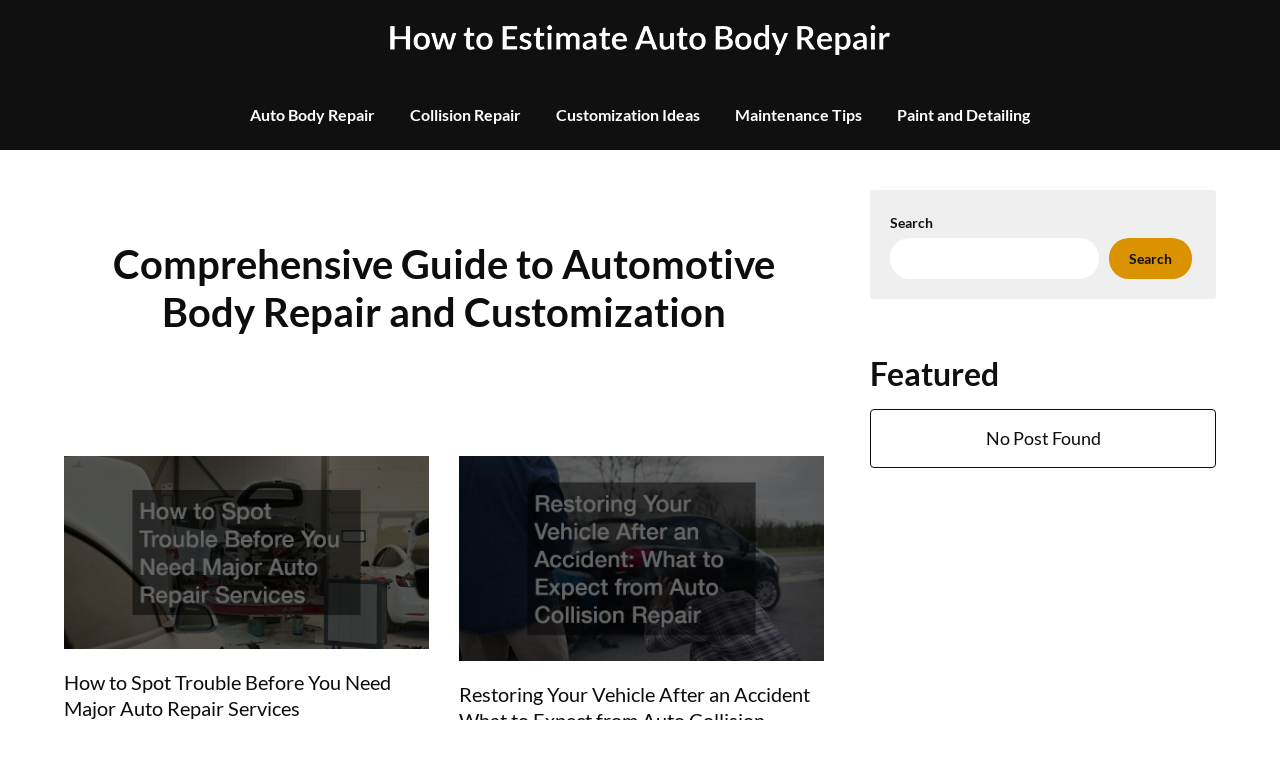

--- FILE ---
content_type: text/html; charset=UTF-8
request_url: https://howtoestimateautobodyrepair.com/page/2/
body_size: 16435
content:
<!doctype html>
<html lang="en-US">

<head>
	<meta charset="UTF-8">
	<meta name="viewport" content="width=device-width, initial-scale=1">
	<link rel="profile" href="http://gmpg.org/xfn/11">
	<meta name='robots' content='index, follow, max-image-preview:large, max-snippet:-1, max-video-preview:-1' />

	<!-- This site is optimized with the Yoast SEO plugin v26.8 - https://yoast.com/product/yoast-seo-wordpress/ -->
	<title>Auto Body Repair Tips and Customization for Car Owners</title>
	<meta name="description" content="Learn how to estimate auto body repair costs, explore DIY repair tips, and discover customization ideas for your vehicle’s exterior." />
	<link rel="canonical" href="https://howtoestimateautobodyrepair.com/" />
	<meta property="og:locale" content="en_US" />
	<meta property="og:type" content="website" />
	<meta property="og:title" content="Auto Body Repair Tips and Customization for Car Owners" />
	<meta property="og:description" content="Learn how to estimate auto body repair costs, explore DIY repair tips, and discover customization ideas for your vehicle’s exterior." />
	<meta property="og:url" content="https://howtoestimateautobodyrepair.com/" />
	<meta property="og:site_name" content="How To Estimate Auto Body Repair" />
	<meta property="article:modified_time" content="2024-10-03T05:04:11+00:00" />
	<meta name="twitter:card" content="summary_large_image" />
	<script type="application/ld+json" class="yoast-schema-graph">{"@context":"https://schema.org","@graph":[{"@type":"WebPage","@id":"https://howtoestimateautobodyrepair.com/","url":"https://howtoestimateautobodyrepair.com/","name":"Auto Body Repair Tips and Customization for Car Owners","isPartOf":{"@id":"https://howtoestimateautobodyrepair.com/#website"},"about":{"@id":"https://howtoestimateautobodyrepair.com/#organization"},"datePublished":"2024-10-03T04:48:25+00:00","dateModified":"2024-10-03T05:04:11+00:00","description":"Learn how to estimate auto body repair costs, explore DIY repair tips, and discover customization ideas for your vehicle’s exterior.","breadcrumb":{"@id":"https://howtoestimateautobodyrepair.com/#breadcrumb"},"inLanguage":"en-US","potentialAction":[{"@type":"ReadAction","target":["https://howtoestimateautobodyrepair.com/"]}]},{"@type":"BreadcrumbList","@id":"https://howtoestimateautobodyrepair.com/#breadcrumb","itemListElement":[{"@type":"ListItem","position":1,"name":"Home"}]},{"@type":"WebSite","@id":"https://howtoestimateautobodyrepair.com/#website","url":"https://howtoestimateautobodyrepair.com/","name":"How To Estimate Auto Body Repair","description":"","publisher":{"@id":"https://howtoestimateautobodyrepair.com/#organization"},"potentialAction":[{"@type":"SearchAction","target":{"@type":"EntryPoint","urlTemplate":"https://howtoestimateautobodyrepair.com/?s={search_term_string}"},"query-input":{"@type":"PropertyValueSpecification","valueRequired":true,"valueName":"search_term_string"}}],"inLanguage":"en-US"},{"@type":"Organization","@id":"https://howtoestimateautobodyrepair.com/#organization","name":"How To Estimate Auto Body Repair","url":"https://howtoestimateautobodyrepair.com/","logo":{"@type":"ImageObject","inLanguage":"en-US","@id":"https://howtoestimateautobodyrepair.com/#/schema/logo/image/","url":"https://howtoestimateautobodyrepair.com/wp-content/uploads/2024/10/How-to-Estimate-Auto-Body-Repair-Logo.png","contentUrl":"https://howtoestimateautobodyrepair.com/wp-content/uploads/2024/10/How-to-Estimate-Auto-Body-Repair-Logo.png","width":500,"height":30,"caption":"How To Estimate Auto Body Repair"},"image":{"@id":"https://howtoestimateautobodyrepair.com/#/schema/logo/image/"}}]}</script>
	<!-- / Yoast SEO plugin. -->


<link rel="alternate" type="application/rss+xml" title="How To Estimate Auto Body Repair &raquo; Feed" href="https://howtoestimateautobodyrepair.com/feed/" />
<link rel="alternate" title="oEmbed (JSON)" type="application/json+oembed" href="https://howtoestimateautobodyrepair.com/wp-json/oembed/1.0/embed?url=https%3A%2F%2Fhowtoestimateautobodyrepair.com%2F" />
<link rel="alternate" title="oEmbed (XML)" type="text/xml+oembed" href="https://howtoestimateautobodyrepair.com/wp-json/oembed/1.0/embed?url=https%3A%2F%2Fhowtoestimateautobodyrepair.com%2F&#038;format=xml" />
<style id='wp-img-auto-sizes-contain-inline-css' type='text/css'>
img:is([sizes=auto i],[sizes^="auto," i]){contain-intrinsic-size:3000px 1500px}
/*# sourceURL=wp-img-auto-sizes-contain-inline-css */
</style>
<style id='wp-emoji-styles-inline-css' type='text/css'>

	img.wp-smiley, img.emoji {
		display: inline !important;
		border: none !important;
		box-shadow: none !important;
		height: 1em !important;
		width: 1em !important;
		margin: 0 0.07em !important;
		vertical-align: -0.1em !important;
		background: none !important;
		padding: 0 !important;
	}
/*# sourceURL=wp-emoji-styles-inline-css */
</style>
<style id='wp-block-library-inline-css' type='text/css'>
:root{--wp-block-synced-color:#7a00df;--wp-block-synced-color--rgb:122,0,223;--wp-bound-block-color:var(--wp-block-synced-color);--wp-editor-canvas-background:#ddd;--wp-admin-theme-color:#007cba;--wp-admin-theme-color--rgb:0,124,186;--wp-admin-theme-color-darker-10:#006ba1;--wp-admin-theme-color-darker-10--rgb:0,107,160.5;--wp-admin-theme-color-darker-20:#005a87;--wp-admin-theme-color-darker-20--rgb:0,90,135;--wp-admin-border-width-focus:2px}@media (min-resolution:192dpi){:root{--wp-admin-border-width-focus:1.5px}}.wp-element-button{cursor:pointer}:root .has-very-light-gray-background-color{background-color:#eee}:root .has-very-dark-gray-background-color{background-color:#313131}:root .has-very-light-gray-color{color:#eee}:root .has-very-dark-gray-color{color:#313131}:root .has-vivid-green-cyan-to-vivid-cyan-blue-gradient-background{background:linear-gradient(135deg,#00d084,#0693e3)}:root .has-purple-crush-gradient-background{background:linear-gradient(135deg,#34e2e4,#4721fb 50%,#ab1dfe)}:root .has-hazy-dawn-gradient-background{background:linear-gradient(135deg,#faaca8,#dad0ec)}:root .has-subdued-olive-gradient-background{background:linear-gradient(135deg,#fafae1,#67a671)}:root .has-atomic-cream-gradient-background{background:linear-gradient(135deg,#fdd79a,#004a59)}:root .has-nightshade-gradient-background{background:linear-gradient(135deg,#330968,#31cdcf)}:root .has-midnight-gradient-background{background:linear-gradient(135deg,#020381,#2874fc)}:root{--wp--preset--font-size--normal:16px;--wp--preset--font-size--huge:42px}.has-regular-font-size{font-size:1em}.has-larger-font-size{font-size:2.625em}.has-normal-font-size{font-size:var(--wp--preset--font-size--normal)}.has-huge-font-size{font-size:var(--wp--preset--font-size--huge)}.has-text-align-center{text-align:center}.has-text-align-left{text-align:left}.has-text-align-right{text-align:right}.has-fit-text{white-space:nowrap!important}#end-resizable-editor-section{display:none}.aligncenter{clear:both}.items-justified-left{justify-content:flex-start}.items-justified-center{justify-content:center}.items-justified-right{justify-content:flex-end}.items-justified-space-between{justify-content:space-between}.screen-reader-text{border:0;clip-path:inset(50%);height:1px;margin:-1px;overflow:hidden;padding:0;position:absolute;width:1px;word-wrap:normal!important}.screen-reader-text:focus{background-color:#ddd;clip-path:none;color:#444;display:block;font-size:1em;height:auto;left:5px;line-height:normal;padding:15px 23px 14px;text-decoration:none;top:5px;width:auto;z-index:100000}html :where(.has-border-color){border-style:solid}html :where([style*=border-top-color]){border-top-style:solid}html :where([style*=border-right-color]){border-right-style:solid}html :where([style*=border-bottom-color]){border-bottom-style:solid}html :where([style*=border-left-color]){border-left-style:solid}html :where([style*=border-width]){border-style:solid}html :where([style*=border-top-width]){border-top-style:solid}html :where([style*=border-right-width]){border-right-style:solid}html :where([style*=border-bottom-width]){border-bottom-style:solid}html :where([style*=border-left-width]){border-left-style:solid}html :where(img[class*=wp-image-]){height:auto;max-width:100%}:where(figure){margin:0 0 1em}html :where(.is-position-sticky){--wp-admin--admin-bar--position-offset:var(--wp-admin--admin-bar--height,0px)}@media screen and (max-width:600px){html :where(.is-position-sticky){--wp-admin--admin-bar--position-offset:0px}}

/*# sourceURL=wp-block-library-inline-css */
</style><style id='wp-block-heading-inline-css' type='text/css'>
h1:where(.wp-block-heading).has-background,h2:where(.wp-block-heading).has-background,h3:where(.wp-block-heading).has-background,h4:where(.wp-block-heading).has-background,h5:where(.wp-block-heading).has-background,h6:where(.wp-block-heading).has-background{padding:1.25em 2.375em}h1.has-text-align-left[style*=writing-mode]:where([style*=vertical-lr]),h1.has-text-align-right[style*=writing-mode]:where([style*=vertical-rl]),h2.has-text-align-left[style*=writing-mode]:where([style*=vertical-lr]),h2.has-text-align-right[style*=writing-mode]:where([style*=vertical-rl]),h3.has-text-align-left[style*=writing-mode]:where([style*=vertical-lr]),h3.has-text-align-right[style*=writing-mode]:where([style*=vertical-rl]),h4.has-text-align-left[style*=writing-mode]:where([style*=vertical-lr]),h4.has-text-align-right[style*=writing-mode]:where([style*=vertical-rl]),h5.has-text-align-left[style*=writing-mode]:where([style*=vertical-lr]),h5.has-text-align-right[style*=writing-mode]:where([style*=vertical-rl]),h6.has-text-align-left[style*=writing-mode]:where([style*=vertical-lr]),h6.has-text-align-right[style*=writing-mode]:where([style*=vertical-rl]){rotate:180deg}
/*# sourceURL=https://howtoestimateautobodyrepair.com/wp-includes/blocks/heading/style.min.css */
</style>
<style id='wp-block-search-inline-css' type='text/css'>
.wp-block-search__button{margin-left:10px;word-break:normal}.wp-block-search__button.has-icon{line-height:0}.wp-block-search__button svg{height:1.25em;min-height:24px;min-width:24px;width:1.25em;fill:currentColor;vertical-align:text-bottom}:where(.wp-block-search__button){border:1px solid #ccc;padding:6px 10px}.wp-block-search__inside-wrapper{display:flex;flex:auto;flex-wrap:nowrap;max-width:100%}.wp-block-search__label{width:100%}.wp-block-search.wp-block-search__button-only .wp-block-search__button{box-sizing:border-box;display:flex;flex-shrink:0;justify-content:center;margin-left:0;max-width:100%}.wp-block-search.wp-block-search__button-only .wp-block-search__inside-wrapper{min-width:0!important;transition-property:width}.wp-block-search.wp-block-search__button-only .wp-block-search__input{flex-basis:100%;transition-duration:.3s}.wp-block-search.wp-block-search__button-only.wp-block-search__searchfield-hidden,.wp-block-search.wp-block-search__button-only.wp-block-search__searchfield-hidden .wp-block-search__inside-wrapper{overflow:hidden}.wp-block-search.wp-block-search__button-only.wp-block-search__searchfield-hidden .wp-block-search__input{border-left-width:0!important;border-right-width:0!important;flex-basis:0;flex-grow:0;margin:0;min-width:0!important;padding-left:0!important;padding-right:0!important;width:0!important}:where(.wp-block-search__input){appearance:none;border:1px solid #949494;flex-grow:1;font-family:inherit;font-size:inherit;font-style:inherit;font-weight:inherit;letter-spacing:inherit;line-height:inherit;margin-left:0;margin-right:0;min-width:3rem;padding:8px;text-decoration:unset!important;text-transform:inherit}:where(.wp-block-search__button-inside .wp-block-search__inside-wrapper){background-color:#fff;border:1px solid #949494;box-sizing:border-box;padding:4px}:where(.wp-block-search__button-inside .wp-block-search__inside-wrapper) .wp-block-search__input{border:none;border-radius:0;padding:0 4px}:where(.wp-block-search__button-inside .wp-block-search__inside-wrapper) .wp-block-search__input:focus{outline:none}:where(.wp-block-search__button-inside .wp-block-search__inside-wrapper) :where(.wp-block-search__button){padding:4px 8px}.wp-block-search.aligncenter .wp-block-search__inside-wrapper{margin:auto}.wp-block[data-align=right] .wp-block-search.wp-block-search__button-only .wp-block-search__inside-wrapper{float:right}
/*# sourceURL=https://howtoestimateautobodyrepair.com/wp-includes/blocks/search/style.min.css */
</style>
<style id='wp-block-group-inline-css' type='text/css'>
.wp-block-group{box-sizing:border-box}:where(.wp-block-group.wp-block-group-is-layout-constrained){position:relative}
/*# sourceURL=https://howtoestimateautobodyrepair.com/wp-includes/blocks/group/style.min.css */
</style>
<style id='wp-block-spacer-inline-css' type='text/css'>
.wp-block-spacer{clear:both}
/*# sourceURL=https://howtoestimateautobodyrepair.com/wp-includes/blocks/spacer/style.min.css */
</style>
<style id='global-styles-inline-css' type='text/css'>
:root{--wp--preset--aspect-ratio--square: 1;--wp--preset--aspect-ratio--4-3: 4/3;--wp--preset--aspect-ratio--3-4: 3/4;--wp--preset--aspect-ratio--3-2: 3/2;--wp--preset--aspect-ratio--2-3: 2/3;--wp--preset--aspect-ratio--16-9: 16/9;--wp--preset--aspect-ratio--9-16: 9/16;--wp--preset--color--black: #000000;--wp--preset--color--cyan-bluish-gray: #abb8c3;--wp--preset--color--white: #ffffff;--wp--preset--color--pale-pink: #f78da7;--wp--preset--color--vivid-red: #cf2e2e;--wp--preset--color--luminous-vivid-orange: #ff6900;--wp--preset--color--luminous-vivid-amber: #fcb900;--wp--preset--color--light-green-cyan: #7bdcb5;--wp--preset--color--vivid-green-cyan: #00d084;--wp--preset--color--pale-cyan-blue: #8ed1fc;--wp--preset--color--vivid-cyan-blue: #0693e3;--wp--preset--color--vivid-purple: #9b51e0;--wp--preset--gradient--vivid-cyan-blue-to-vivid-purple: linear-gradient(135deg,rgb(6,147,227) 0%,rgb(155,81,224) 100%);--wp--preset--gradient--light-green-cyan-to-vivid-green-cyan: linear-gradient(135deg,rgb(122,220,180) 0%,rgb(0,208,130) 100%);--wp--preset--gradient--luminous-vivid-amber-to-luminous-vivid-orange: linear-gradient(135deg,rgb(252,185,0) 0%,rgb(255,105,0) 100%);--wp--preset--gradient--luminous-vivid-orange-to-vivid-red: linear-gradient(135deg,rgb(255,105,0) 0%,rgb(207,46,46) 100%);--wp--preset--gradient--very-light-gray-to-cyan-bluish-gray: linear-gradient(135deg,rgb(238,238,238) 0%,rgb(169,184,195) 100%);--wp--preset--gradient--cool-to-warm-spectrum: linear-gradient(135deg,rgb(74,234,220) 0%,rgb(151,120,209) 20%,rgb(207,42,186) 40%,rgb(238,44,130) 60%,rgb(251,105,98) 80%,rgb(254,248,76) 100%);--wp--preset--gradient--blush-light-purple: linear-gradient(135deg,rgb(255,206,236) 0%,rgb(152,150,240) 100%);--wp--preset--gradient--blush-bordeaux: linear-gradient(135deg,rgb(254,205,165) 0%,rgb(254,45,45) 50%,rgb(107,0,62) 100%);--wp--preset--gradient--luminous-dusk: linear-gradient(135deg,rgb(255,203,112) 0%,rgb(199,81,192) 50%,rgb(65,88,208) 100%);--wp--preset--gradient--pale-ocean: linear-gradient(135deg,rgb(255,245,203) 0%,rgb(182,227,212) 50%,rgb(51,167,181) 100%);--wp--preset--gradient--electric-grass: linear-gradient(135deg,rgb(202,248,128) 0%,rgb(113,206,126) 100%);--wp--preset--gradient--midnight: linear-gradient(135deg,rgb(2,3,129) 0%,rgb(40,116,252) 100%);--wp--preset--font-size--small: 13px;--wp--preset--font-size--medium: 20px;--wp--preset--font-size--large: 36px;--wp--preset--font-size--x-large: 42px;--wp--preset--spacing--20: 0.44rem;--wp--preset--spacing--30: 0.67rem;--wp--preset--spacing--40: 1rem;--wp--preset--spacing--50: 1.5rem;--wp--preset--spacing--60: 2.25rem;--wp--preset--spacing--70: 3.38rem;--wp--preset--spacing--80: 5.06rem;--wp--preset--shadow--natural: 6px 6px 9px rgba(0, 0, 0, 0.2);--wp--preset--shadow--deep: 12px 12px 50px rgba(0, 0, 0, 0.4);--wp--preset--shadow--sharp: 6px 6px 0px rgba(0, 0, 0, 0.2);--wp--preset--shadow--outlined: 6px 6px 0px -3px rgb(255, 255, 255), 6px 6px rgb(0, 0, 0);--wp--preset--shadow--crisp: 6px 6px 0px rgb(0, 0, 0);}:where(.is-layout-flex){gap: 0.5em;}:where(.is-layout-grid){gap: 0.5em;}body .is-layout-flex{display: flex;}.is-layout-flex{flex-wrap: wrap;align-items: center;}.is-layout-flex > :is(*, div){margin: 0;}body .is-layout-grid{display: grid;}.is-layout-grid > :is(*, div){margin: 0;}:where(.wp-block-columns.is-layout-flex){gap: 2em;}:where(.wp-block-columns.is-layout-grid){gap: 2em;}:where(.wp-block-post-template.is-layout-flex){gap: 1.25em;}:where(.wp-block-post-template.is-layout-grid){gap: 1.25em;}.has-black-color{color: var(--wp--preset--color--black) !important;}.has-cyan-bluish-gray-color{color: var(--wp--preset--color--cyan-bluish-gray) !important;}.has-white-color{color: var(--wp--preset--color--white) !important;}.has-pale-pink-color{color: var(--wp--preset--color--pale-pink) !important;}.has-vivid-red-color{color: var(--wp--preset--color--vivid-red) !important;}.has-luminous-vivid-orange-color{color: var(--wp--preset--color--luminous-vivid-orange) !important;}.has-luminous-vivid-amber-color{color: var(--wp--preset--color--luminous-vivid-amber) !important;}.has-light-green-cyan-color{color: var(--wp--preset--color--light-green-cyan) !important;}.has-vivid-green-cyan-color{color: var(--wp--preset--color--vivid-green-cyan) !important;}.has-pale-cyan-blue-color{color: var(--wp--preset--color--pale-cyan-blue) !important;}.has-vivid-cyan-blue-color{color: var(--wp--preset--color--vivid-cyan-blue) !important;}.has-vivid-purple-color{color: var(--wp--preset--color--vivid-purple) !important;}.has-black-background-color{background-color: var(--wp--preset--color--black) !important;}.has-cyan-bluish-gray-background-color{background-color: var(--wp--preset--color--cyan-bluish-gray) !important;}.has-white-background-color{background-color: var(--wp--preset--color--white) !important;}.has-pale-pink-background-color{background-color: var(--wp--preset--color--pale-pink) !important;}.has-vivid-red-background-color{background-color: var(--wp--preset--color--vivid-red) !important;}.has-luminous-vivid-orange-background-color{background-color: var(--wp--preset--color--luminous-vivid-orange) !important;}.has-luminous-vivid-amber-background-color{background-color: var(--wp--preset--color--luminous-vivid-amber) !important;}.has-light-green-cyan-background-color{background-color: var(--wp--preset--color--light-green-cyan) !important;}.has-vivid-green-cyan-background-color{background-color: var(--wp--preset--color--vivid-green-cyan) !important;}.has-pale-cyan-blue-background-color{background-color: var(--wp--preset--color--pale-cyan-blue) !important;}.has-vivid-cyan-blue-background-color{background-color: var(--wp--preset--color--vivid-cyan-blue) !important;}.has-vivid-purple-background-color{background-color: var(--wp--preset--color--vivid-purple) !important;}.has-black-border-color{border-color: var(--wp--preset--color--black) !important;}.has-cyan-bluish-gray-border-color{border-color: var(--wp--preset--color--cyan-bluish-gray) !important;}.has-white-border-color{border-color: var(--wp--preset--color--white) !important;}.has-pale-pink-border-color{border-color: var(--wp--preset--color--pale-pink) !important;}.has-vivid-red-border-color{border-color: var(--wp--preset--color--vivid-red) !important;}.has-luminous-vivid-orange-border-color{border-color: var(--wp--preset--color--luminous-vivid-orange) !important;}.has-luminous-vivid-amber-border-color{border-color: var(--wp--preset--color--luminous-vivid-amber) !important;}.has-light-green-cyan-border-color{border-color: var(--wp--preset--color--light-green-cyan) !important;}.has-vivid-green-cyan-border-color{border-color: var(--wp--preset--color--vivid-green-cyan) !important;}.has-pale-cyan-blue-border-color{border-color: var(--wp--preset--color--pale-cyan-blue) !important;}.has-vivid-cyan-blue-border-color{border-color: var(--wp--preset--color--vivid-cyan-blue) !important;}.has-vivid-purple-border-color{border-color: var(--wp--preset--color--vivid-purple) !important;}.has-vivid-cyan-blue-to-vivid-purple-gradient-background{background: var(--wp--preset--gradient--vivid-cyan-blue-to-vivid-purple) !important;}.has-light-green-cyan-to-vivid-green-cyan-gradient-background{background: var(--wp--preset--gradient--light-green-cyan-to-vivid-green-cyan) !important;}.has-luminous-vivid-amber-to-luminous-vivid-orange-gradient-background{background: var(--wp--preset--gradient--luminous-vivid-amber-to-luminous-vivid-orange) !important;}.has-luminous-vivid-orange-to-vivid-red-gradient-background{background: var(--wp--preset--gradient--luminous-vivid-orange-to-vivid-red) !important;}.has-very-light-gray-to-cyan-bluish-gray-gradient-background{background: var(--wp--preset--gradient--very-light-gray-to-cyan-bluish-gray) !important;}.has-cool-to-warm-spectrum-gradient-background{background: var(--wp--preset--gradient--cool-to-warm-spectrum) !important;}.has-blush-light-purple-gradient-background{background: var(--wp--preset--gradient--blush-light-purple) !important;}.has-blush-bordeaux-gradient-background{background: var(--wp--preset--gradient--blush-bordeaux) !important;}.has-luminous-dusk-gradient-background{background: var(--wp--preset--gradient--luminous-dusk) !important;}.has-pale-ocean-gradient-background{background: var(--wp--preset--gradient--pale-ocean) !important;}.has-electric-grass-gradient-background{background: var(--wp--preset--gradient--electric-grass) !important;}.has-midnight-gradient-background{background: var(--wp--preset--gradient--midnight) !important;}.has-small-font-size{font-size: var(--wp--preset--font-size--small) !important;}.has-medium-font-size{font-size: var(--wp--preset--font-size--medium) !important;}.has-large-font-size{font-size: var(--wp--preset--font-size--large) !important;}.has-x-large-font-size{font-size: var(--wp--preset--font-size--x-large) !important;}
/*# sourceURL=global-styles-inline-css */
</style>

<style id='classic-theme-styles-inline-css' type='text/css'>
/*! This file is auto-generated */
.wp-block-button__link{color:#fff;background-color:#32373c;border-radius:9999px;box-shadow:none;text-decoration:none;padding:calc(.667em + 2px) calc(1.333em + 2px);font-size:1.125em}.wp-block-file__button{background:#32373c;color:#fff;text-decoration:none}
/*# sourceURL=/wp-includes/css/classic-themes.min.css */
</style>
<style id='wpxpo-global-style-inline-css' type='text/css'>
:root { --preset-color1: #037fff --preset-color2: #026fe0 --preset-color3: #071323 --preset-color4: #132133 --preset-color5: #34495e --preset-color6: #787676 --preset-color7: #f0f2f3 --preset-color8: #f8f9fa --preset-color9: #ffffff }
/*# sourceURL=wpxpo-global-style-inline-css */
</style>
<style id='ultp-preset-colors-style-inline-css' type='text/css'>
:root { --postx_preset_Base_1_color: #ffffff; --postx_preset_Base_2_color: #f7f4ed; --postx_preset_Base_3_color: #D6D1B4; --postx_preset_Primary_color: rgba(219,146,0,1); --postx_preset_Secondary_color: rgba(219,176,33,1); --postx_preset_Tertiary_color: #3B3118; --postx_preset_Contrast_3_color: #6F6C53; --postx_preset_Contrast_2_color: #483d1f; --postx_preset_Contrast_1_color: rgba(15,12,12,1); --postx_preset_Over_Primary_color: #ffffff;  }
/*# sourceURL=ultp-preset-colors-style-inline-css */
</style>
<style id='ultp-preset-gradient-style-inline-css' type='text/css'>
:root { --postx_preset_Primary_to_Secondary_to_Right_gradient: linear-gradient(90deg, var(--postx_preset_Primary_color) 0%, var(--postx_preset_Secondary_color) 100%); --postx_preset_Primary_to_Secondary_to_Bottom_gradient: linear-gradient(180deg, var(--postx_preset_Primary_color) 0%, var(--postx_preset_Secondary_color) 100%); --postx_preset_Secondary_to_Primary_to_Right_gradient: linear-gradient(90deg, var(--postx_preset_Secondary_color) 0%, var(--postx_preset_Primary_color) 100%); --postx_preset_Secondary_to_Primary_to_Bottom_gradient: linear-gradient(180deg, var(--postx_preset_Secondary_color) 0%, var(--postx_preset_Primary_color) 100%); --postx_preset_Cold_Evening_gradient: linear-gradient(0deg, rgb(12, 52, 131) 0%, rgb(162, 182, 223) 100%, rgb(107, 140, 206) 100%, rgb(162, 182, 223) 100%); --postx_preset_Purple_Division_gradient: linear-gradient(0deg, rgb(112, 40, 228) 0%, rgb(229, 178, 202) 100%); --postx_preset_Over_Sun_gradient: linear-gradient(60deg, rgb(171, 236, 214) 0%, rgb(251, 237, 150) 100%); --postx_preset_Morning_Salad_gradient: linear-gradient(-255deg, rgb(183, 248, 219) 0%, rgb(80, 167, 194) 100%); --postx_preset_Fabled_Sunset_gradient: linear-gradient(-270deg, rgb(35, 21, 87) 0%, rgb(68, 16, 122) 29%, rgb(255, 19, 97) 67%, rgb(255, 248, 0) 100%);  }
/*# sourceURL=ultp-preset-gradient-style-inline-css */
</style>
<style id='ultp-preset-typo-style-inline-css' type='text/css'>
@import url('https://fonts.googleapis.com/css?family=Roboto+Slab:100,200,300,400,500,600,700,800,900'); @import url('https://fonts.googleapis.com/css?family=Roboto:100,100i,300,300i,400,400i,500,500i,700,700i,900,900i'); :root { --postx_preset_Heading_typo_font_family: Roboto Slab; --postx_preset_Heading_typo_font_family_type: serif; --postx_preset_Heading_typo_font_weight: 600; --postx_preset_Heading_typo_text_transform: capitalize; --postx_preset_Body_and_Others_typo_font_family: Roboto; --postx_preset_Body_and_Others_typo_font_family_type: sans-serif; --postx_preset_Body_and_Others_typo_font_weight: 400; --postx_preset_Body_and_Others_typo_text_transform: lowercase; --postx_preset_body_typo_font_size_lg: 16px; --postx_preset_paragraph_1_typo_font_size_lg: 12px; --postx_preset_paragraph_2_typo_font_size_lg: 12px; --postx_preset_paragraph_3_typo_font_size_lg: 12px; --postx_preset_heading_h1_typo_font_size_lg: 42px; --postx_preset_heading_h2_typo_font_size_lg: 36px; --postx_preset_heading_h3_typo_font_size_lg: 30px; --postx_preset_heading_h4_typo_font_size_lg: 24px; --postx_preset_heading_h5_typo_font_size_lg: 20px; --postx_preset_heading_h6_typo_font_size_lg: 16px; }
/*# sourceURL=ultp-preset-typo-style-inline-css */
</style>
<link rel='stylesheet' id='ultp-style-css' href='https://howtoestimateautobodyrepair.com/wp-content/plugins/ultimate-post/assets/css/style.min.css?ver=5.0.5' type='text/css' media='all' />
<style id='ultp-post-251-inline-css' type='text/css'>
.ultp-block-20c2f2 .ultp-heading-wrap {margin-top:0; margin-bottom:20px; }.ultp-block-20c2f2 .ultp-block-wrapper { margin:0px 0px 0px 0px; }.ultp-block-20c2f2 .ultp-block-wrapper { padding:0px 0px 0px 0px; }@media (max-width: 991px) {.ultp-block-20c2f2 .ultp-heading-wrap {margin-top:0; margin-bottom:10px; }}.ultp-block-20c2f2 .ultp-heading-inner, .ultp-block-20c2f2 .ultp-sub-heading-inner{ text-align:center; margin-left: auto !important; margin-right: auto !important; }.ultp-block-20c2f2 .ultp-heading-wrap .ultp-heading-inner span { color:var(--postx_preset_Contrast_1_color); }@media (min-width: 992px) {}@media only screen and (max-width: 991px) and (min-width: 768px) {}@media (max-width: 767px) {}.ultp-block-59d824.wp-block-ultimate-post-post-grid-1 .ultp-block-row.ultp-block-items-wrap { grid-template-columns: repeat(2, 1fr); }.ultp-block-59d824 .ultp-block-row { grid-column-gap: 30px; }.ultp-block-59d824 .ultp-block-item { padding-bottom: 30px; margin-bottom:30px; }.ultp-block-59d824 .ultp-heading-wrap .ultp-heading-inner{font-size:20px;}.ultp-block-59d824 .ultp-heading-wrap {margin-top:0; margin-bottom:20px; }.ultp-block-59d824 .ultp-block-items-wrap .ultp-block-item .ultp-block-title, .ultp-block-59d824 .ultp-block-items-wrap .ultp-block-item .ultp-block-title a{font-size:22px;line-height:26px !important;letter-spacing:0px;}.ultp-block-59d824 .ultp-block-content .ultp-block-title { padding:10px 0px 5px 0px; }.ultp-block-59d824 .ultp-block-excerpt{ padding: 10px 0px 0px 0px; }.ultp-block-59d824 .ultp-block-meta span, .ultp-block-59d824 .ultp-block-item .ultp-block-meta span a{font-size:12px;line-height:20px !important;}.ultp-block-59d824 .ultp-block-meta span { margin-right:15px; } .ultp-block-59d824 .ultp-block-meta span { padding-left: 15px; } .rtl .ultp-block-59d824 .ultp-block-meta span {margin-right:0; margin-left:15px; } .rtl .ultp-block-59d824 .ultp-block-meta span { padding-left:0; padding-right: 15px; }.ultp-block-59d824 .ultp-block-meta { margin:5px 0px 0px 0px; }.ultp-block-59d824 .ultp-block-meta { padding:5px 0px 5px 0px; }.ultp-block-59d824 .ultp-layout3 .ultp-block-content-wrap .ultp-block-content, .ultp-block-59d824 .ultp-layout4 .ultp-block-content-wrap .ultp-block-content, .ultp-block-59d824 .ultp-layout5 .ultp-block-content-wrap .ultp-block-content { max-width:85% !important;  }.ultp-block-59d824 .ultp-layout3 .ultp-block-content-wrap .ultp-block-content, .ultp-block-59d824 .ultp-layout4 .ultp-block-content-wrap .ultp-block-content, .ultp-block-59d824 .ultp-layout5 .ultp-block-content-wrap .ultp-block-content { border-radius:0px 0px 0px 0px; }.ultp-block-59d824 .ultp-block-content-wrap { border-radius: 0px 0px 0px 0px; }.ultp-block-59d824 .ultp-block-content-wrap:hover { border-radius: 0px 0px 0px 0px; }.ultp-block-59d824 .ultp-block-image { filter: grayscale(0%); }.ultp-block-59d824 .ultp-block-item:hover .ultp-block-image { filter: grayscale(0%); }.ultp-block-59d824 .ultp-block-item .ultp-block-image { margin-bottom: 10px; }.ultp-block-59d824 .ultp-video-icon svg { height:80px; width: 80px;}.ultp-block-59d824 .ultp-block-item { border-bottom-width: 1px; }.ultp-block-59d824 .ultp-block-readmore a { border-radius:2px 2px 2px 2px; }.ultp-block-59d824 .ultp-block-readmore a:hover { border-radius:2px 2px 2px 2px; }.ultp-block-59d824 .ultp-block-readmore { margin:15px 0px 0px 0px; }.ultp-block-59d824 .ultp-block-readmore a { padding:8px 25px 8px 25px; }.ultp-block-59d824 .ultp-pagination-wrap .ultp-pagination, .ultp-block-59d824 .ultp-loadmore { margin:30px 0px 0px 0px; }.ultp-block-59d824 .ultp-block-wrapper { margin:0px 0px 0px 0px; }.ultp-block-59d824 .ultp-block-wrapper { padding:0px 0px 0px 0px; }@media (max-width: 991px) {.ultp-block-59d824 .ultp-heading-wrap {margin-top:0; margin-bottom:10px; }.ultp-block-59d824 .ultp-video-icon svg { height:50px; width: 50px;}}@media (max-width: 767px) {.ultp-block-59d824.wp-block-ultimate-post-post-grid-1 .ultp-block-row.ultp-block-items-wrap { grid-template-columns: repeat(1, 1fr); }.ultp-block-59d824 .ultp-video-icon svg { height:50px; width: 50px;}}.ultp-block-59d824 .ultp-block-content-wrap { height: 100%; }.ultp-block-59d824 .ultp-heading-inner, .ultp-block-59d824 .ultp-sub-heading-inner{ text-align:left; }.ultp-block-59d824 .ultp-heading-wrap .ultp-heading-inner{font-weight:700;text-decoration:none;}.ultp-block-59d824 .ultp-heading-wrap .ultp-heading-inner span { color:var(--postx_preset_Contrast_1_color); }.ultp-block-59d824 .ultp-block-content .ultp-block-title a { color:var(--postx_preset_Contrast_1_color) !important; }.ultp-block-59d824 .ultp-block-content .ultp-block-title a:hover { color:var(--postx_preset_Primary_color) !important; }.ultp-block-59d824 .ultp-block-items-wrap .ultp-block-item .ultp-block-title, .ultp-block-59d824 .ultp-block-items-wrap .ultp-block-item .ultp-block-title a{font-weight:500;text-decoration:none;}.ultp-block-59d824 .ultp-block-meta span, .ultp-block-59d824 .ultp-block-item .ultp-block-meta span a{text-decoration:none;}.ultp-block-59d824 .ultp-block-items-wrap .ultp-block-meta span { color: var(--postx_preset_Contrast_3_color); } .ultp-block-59d824 .ultp-block-items-wrap .ultp-block-meta span svg { fill: var(--postx_preset_Contrast_3_color); } .ultp-block-59d824 .ultp-block-items-wrap .ultp-block-meta span a { color: var(--postx_preset_Contrast_3_color); }.ultp-block-59d824 .ultp-block-items-wrap .ultp-block-meta span:hover , .ultp-block-59d824 .ultp-block-items-wrap .ultp-block-meta span:hover a { color: var(--postx_preset_Primary_color); } .ultp-block-59d824 .ultp-block-items-wrap .ultp-block-meta span:hover svg { fill: var(--postx_preset_Primary_color); }.ultp-block-59d824 .ultp-block-meta-dot span:after { background:var(--postx_preset_Contrast_1_color); } .ultp-block-59d824 .ultp-block-meta span:after { color:var(--postx_preset_Contrast_1_color); }.ultp-block-59d824 .ultp-block-content { text-align:left; } .ultp-block-59d824 .ultp-block-meta {justify-content: flex-start;} .ultp-block-59d824 .ultp-block-image img, .ultp-block-59d824 .ultp-block-image { margin-right: auto; }.ultp-block-59d824 .ultp-block-item .ultp-block-image img {object-fit: cover;}.ultp-block-59d824 .ultp-video-icon {  margin: 0 auto; position: absolute; top: 50%; left: 50%; transform: translate(-50%,-60%); -o-transform: translate(-50%,-60%); -ms-transform: translate(-50%,-60%); -moz-transform: translate(-50%,-60%); -webkit-transform: translate(-50%,-50%); z-index: 998;}.ultp-block-59d824 .ultp-video-icon svg { fill: #fff; } .ultp-block-59d824 .ultp-video-icon svg circle { stroke: #fff; }.ultp-block-59d824 .ultp-video-icon svg:hover { fill: #d2d2d2; } .ultp-block-59d824 .ultp-video-icon svg:hover circle { stroke: #d2d2d2;}.ultp-block-59d824 .ultp-block-item { border-bottom-color:var(--postx_preset_Base_3_color); }.ultp-block-59d824 .ultp-block-item { border-bottom-style:dashed; }.ultp-block-59d824 .ultp-block-items-wrap .ultp-block-readmore a { color:var(--postx_preset_Over_Primary_color); } .ultp-block-59d824 .ultp-block-readmore a svg { fill:var(--postx_preset_Over_Primary_color); }.ultp-block-59d824 .ultp-block-readmore a{background-color: var(--postx_preset_Primary_color);}.ultp-block-59d824 .ultp-block-items-wrap .ultp-block-readmore a:hover { color:var(--postx_preset_Over_Primary_color); } .ultp-block-59d824 .ultp-block-readmore a:hover svg { fill:var(--postx_preset_Over_Primary_color); }.ultp-block-59d824 .ultp-block-readmore a:hover{background-color: var(--postx_preset_Secondary_color);}.ultp-block-59d824 .ultp-loading .ultp-loading-blocks div { --loading-block-color: var(--postx_preset_Primary_color); }@media (min-width: 992px) {}@media only screen and (max-width: 991px) and (min-width: 768px) {}@media (max-width: 767px) {}.ultp-block-f020f9 .ultp-loadmore, .ultp-block-f020f9 .ultp-next-prev-wrap ul, .ultp-block-f020f9 .ultp-pagination, .ultp-block-f020f9 .ultp-pagination-wrap { text-align:center; }.ultp-block-f020f9 .ultp-pagination-wrap .ultp-pagination li a, .ultp-block-f020f9 .ultp-loadmore .ultp-loadmore-action{font-size:14px;line-height:20px !important;}.ultp-block-f020f9 .ultp-pagination li a, .ultp-block-f020f9 .ultp-next-prev-wrap ul li a, .ultp-block-f020f9 .ultp-loadmore-action { border-radius:2px 2px 2px 2px; }.ultp-block-f020f9 .ultp-pagination li.pagination-active a, .ultp-block-f020f9 .ultp-pagination li a:hover, .ultp-block-f020f9 .ultp-next-prev-wrap ul li a:hover, .ultp-block-f020f9 .ultp-loadmore-action:hover { border-radius:2px 2px 2px 2px; }.ultp-block-f020f9 .ultp-pagination li a, .ultp-block-f020f9 .ultp-next-prev-wrap ul li a, .ultp-block-f020f9 .ultp-loadmore-action { padding:8px 14px 8px 14px; }.ultp-block-f020f9 .ultp-pagination-wrap .ultp-pagination, .ultp-block-f020f9 .ultp-loadmore { margin:30px 0px 0px 0px; }.ultp-block-f020f9 .ultp-pagination-wrap .ultp-pagination li a, .ultp-block-f020f9 .ultp-loadmore .ultp-loadmore-action{text-decoration:none;}.ultp-block-f020f9 .ultp-pagination-wrap .ultp-pagination li a, .ultp-block-f020f9 .ultp-next-prev-wrap ul li a, .ultp-block-f020f9 .ultp-loadmore .ultp-loadmore-action { color:var(--postx_preset_Over_Primary_color); } .ultp-block-f020f9 .ultp-next-prev-wrap ul li a svg { fill:var(--postx_preset_Over_Primary_color); } .ultp-block-f020f9 .ultp-pagination li a svg, .ultp-block-f020f9 .ultp-loadmore .ultp-loadmore-action svg { fill:var(--postx_preset_Over_Primary_color); }.ultp-block-f020f9 .ultp-pagination-wrap .ultp-pagination li a, .ultp-block-f020f9 .ultp-next-prev-wrap ul li a, .ultp-block-f020f9 .ultp-loadmore .ultp-loadmore-action{background-color: var(--postx_preset_Primary_color);}.ultp-block-f020f9 .ultp-pagination-wrap .ultp-pagination li.pagination-active a, .ultp-block-f020f9 .ultp-next-prev-wrap ul li a:hover, .ultp-block-f020f9 .ultp-loadmore-action:hover { color:var(--postx_preset_Over_Primary_color); } .ultp-block-f020f9 .ultp-pagination li a:hover svg { fill:var(--postx_preset_Over_Primary_color); } .ultp-block-f020f9 .ultp-next-prev-wrap ul li a:hover svg, .ultp-block-f020f9 .ultp-loadmore .ultp-loadmore-action:hover svg { fill:var(--postx_preset_Over_Primary_color); } @media (min-width: 768px) { .ultp-block-f020f9 .ultp-pagination-wrap .ultp-pagination li a:hover { color:var(--postx_preset_Over_Primary_color);}}.ultp-block-f020f9 .ultp-pagination-wrap .ultp-pagination li a:hover, .ultp-block-f020f9 .ultp-pagination-wrap .ultp-pagination li.pagination-active a, .ultp-block-f020f9 .ultp-pagination-wrap .ultp-pagination li a:focus, .ultp-block-f020f9 .ultp-next-prev-wrap ul li a:hover, .ultp-block-f020f9 .ultp-loadmore-action:hover{ background-color: var(--postx_preset_Secondary_color); }
/*# sourceURL=ultp-post-251-inline-css */
</style>
<link rel='stylesheet' id='blogger-stories-parent-style-css' href='https://howtoestimateautobodyrepair.com/wp-content/themes/petite-stories/style.css?ver=6.9' type='text/css' media='all' />
<link rel='stylesheet' id='blogger-stories-fonts-css' href='https://howtoestimateautobodyrepair.com/wp-content/fonts/022c7c424eb1fd3d3d13ea2c7c41cea5.css?ver=1.0' type='text/css' media='all' />
<link rel='stylesheet' id='petite-stories-font-awesome-css' href='https://howtoestimateautobodyrepair.com/wp-content/themes/petite-stories/css/font-awesome.min.css?ver=6.9' type='text/css' media='all' />
<link rel='stylesheet' id='petite-stories-style-css' href='https://howtoestimateautobodyrepair.com/wp-content/themes/blogger-stories/style.css?ver=6.9' type='text/css' media='all' />
<link rel='stylesheet' id='kadence-blocks-rowlayout-css' href='https://howtoestimateautobodyrepair.com/wp-content/plugins/kadence-blocks/dist/style-blocks-rowlayout.css?ver=3.6.0' type='text/css' media='all' />
<link rel='stylesheet' id='kadence-blocks-column-css' href='https://howtoestimateautobodyrepair.com/wp-content/plugins/kadence-blocks/dist/style-blocks-column.css?ver=3.6.0' type='text/css' media='all' />
<style id='kadence-blocks-global-variables-inline-css' type='text/css'>
:root {--global-kb-font-size-sm:clamp(0.8rem, 0.73rem + 0.217vw, 0.9rem);--global-kb-font-size-md:clamp(1.1rem, 0.995rem + 0.326vw, 1.25rem);--global-kb-font-size-lg:clamp(1.75rem, 1.576rem + 0.543vw, 2rem);--global-kb-font-size-xl:clamp(2.25rem, 1.728rem + 1.63vw, 3rem);--global-kb-font-size-xxl:clamp(2.5rem, 1.456rem + 3.26vw, 4rem);--global-kb-font-size-xxxl:clamp(2.75rem, 0.489rem + 7.065vw, 6rem);}:root {--global-palette1: #3182CE;--global-palette2: #2B6CB0;--global-palette3: #1A202C;--global-palette4: #2D3748;--global-palette5: #4A5568;--global-palette6: #718096;--global-palette7: #EDF2F7;--global-palette8: #F7FAFC;--global-palette9: #ffffff;}
/*# sourceURL=kadence-blocks-global-variables-inline-css */
</style>
<style id='kadence_blocks_css-inline-css' type='text/css'>
.kb-row-layout-id251_248e0c-89 > .kt-row-column-wrap{padding-top:50px;padding-bottom:50px;grid-template-columns:minmax(0, 1fr);}@media all and (max-width: 767px){.kb-row-layout-id251_248e0c-89 > .kt-row-column-wrap{grid-template-columns:minmax(0, 1fr);}}.kadence-column251_ccac55-80 > .kt-inside-inner-col{column-gap:var(--global-kb-gap-sm, 1rem);}.kadence-column251_ccac55-80 > .kt-inside-inner-col{flex-direction:column;}.kadence-column251_ccac55-80 > .kt-inside-inner-col > .aligncenter{width:100%;}@media all and (max-width: 1024px){.kadence-column251_ccac55-80 > .kt-inside-inner-col{flex-direction:column;justify-content:center;}}@media all and (max-width: 767px){.kadence-column251_ccac55-80 > .kt-inside-inner-col{flex-direction:column;justify-content:center;}}.kb-row-layout-id251_592c24-72 > .kt-row-column-wrap{padding-top:50px;padding-bottom:50px;grid-template-columns:minmax(0, 1fr);}@media all and (max-width: 767px){.kb-row-layout-id251_592c24-72 > .kt-row-column-wrap{grid-template-columns:minmax(0, 1fr);}}.kadence-column251_5847b6-df > .kt-inside-inner-col{column-gap:var(--global-kb-gap-sm, 1rem);}.kadence-column251_5847b6-df > .kt-inside-inner-col{flex-direction:column;}.kadence-column251_5847b6-df > .kt-inside-inner-col > .aligncenter{width:100%;}@media all and (max-width: 1024px){.kadence-column251_5847b6-df > .kt-inside-inner-col{flex-direction:column;justify-content:center;}}@media all and (max-width: 767px){.kadence-column251_5847b6-df > .kt-inside-inner-col{flex-direction:column;justify-content:center;}}
/*# sourceURL=kadence_blocks_css-inline-css */
</style>
<script type="text/javascript" src="https://howtoestimateautobodyrepair.com/wp-includes/js/jquery/jquery.min.js?ver=3.7.1" id="jquery-core-js"></script>
<script type="text/javascript" src="https://howtoestimateautobodyrepair.com/wp-includes/js/jquery/jquery-migrate.min.js?ver=3.4.1" id="jquery-migrate-js"></script>
<script type="text/javascript" src="https://howtoestimateautobodyrepair.com/wp-content/themes/petite-stories/js/lib/colcade.js?ver=1.4" id="petite-stories-colcade-masonry-js"></script>
<link rel="https://api.w.org/" href="https://howtoestimateautobodyrepair.com/wp-json/" /><link rel="alternate" title="JSON" type="application/json" href="https://howtoestimateautobodyrepair.com/wp-json/wp/v2/pages/251" /><link rel="EditURI" type="application/rsd+xml" title="RSD" href="https://howtoestimateautobodyrepair.com/xmlrpc.php?rsd" />
<meta name="generator" content="WordPress 6.9" />
<link rel='shortlink' href='https://howtoestimateautobodyrepair.com/' />
		<style type="text/css">
			/** BACKGROUND BOX FOR NAVIGATION */
						/** */

			.content-wrap.navigation-layout-large {
				width: 1480px;
				padding: 0;
			}

			.header-content-container.navigation-layout-large {
				padding: 25px 0 20px;
			}

			.header-content-author-container,
			.header-content-some-container {
				display: flex;
				align-items: center;
				min-width: 300px;
				max-width: 300px;
			}

			.header-content-some-container {
				justify-content: right;
			}

			.header-content-some-container a {
				text-align: center;
			}

			.logo-container.navigation-layout-large {
				text-align: center;
				width: 100%;
				max-width: calc(100% - 600px);
				padding: 0 10px;
			}

			.header-author-container-img-wrapper {
				min-width: 60px;
				min-height: 60px;
				max-width: 60px;
				max-height: 60px;
				margin-right: 10px;
				border-radius: 50%;
				border-style: solid;
				border-width: 2px;
				border-color: var(--petite-stories-primary);
				overflow: hidden;
				background-size: contain;
				background-repeat: no-repeat;
				background-position: center;
			}

			.header-author-container-text-wrapper .header-author-name {
				display: block;
				font-size: 22px;
				font-weight: 500;
				font-family: 'Pacifico', lato, helvetica;
				color: var(--petite-stories-dark-2);
			}

			.header-author-container-text-wrapper .header-author-tagline {
				margin: 0;
				font-weight: 500;
				font-size: 14px;
				display: block;
				color: var(--petite-stories-light-3);
				font-style: italic;
			}

			.logo-container a.custom-logo-link {
				margin-top: 0px;
			}

			.navigation-layout-large .site-title {
				font-size: 40px;
				margin: 0 0 15px 0;
			}

			p.logodescription {
				margin-top: 0;
			}

			.header-content-some-container a {
				background-color: var(--petite-stories-primary);
				border-radius: 25px;
				padding: 15px 25px;
				font-family: 'Poppins';
				font-weight: 600;
				font-size: 13px;
				text-decoration: none;
				display: inline-block;
				-webkit-transition: 0.2s all;
				-o-transition: 0.2s all;
				transition: 0.2s all;
			}

			.header-content-some-container a:hover {
				background-color: var(--petite-stories-primary-dark);
			}

			.navigation-layout-large .center-main-menu {
				max-width: 100%;
			}

			.navigation-layout-large .center-main-menu .pmenu {
				text-align: center;
				float: none;
			}

			.navigation-layout-large .center-main-menu .wc-nav-content {
				justify-content: center;
			}


			.custom-logo-link img {
				width: auto;
				max-height: 65px;
			}

			.add-blog-to-sidebar .all-blog-articles .blogposts-list {
				width: 100%;
				max-width: 100%;
			}

			.petite-stories-colcade-column {
				-webkit-box-flex: 1;
				-webkit-flex-grow: 1;
				-ms-flex-positive: 1;
				flex-grow: 1;
				margin-right: 2%;
			}

			.petite-stories-colcade-column.petite-stories-colcade-last {
				margin-right: 0;
			}

			.petite-stories-colcade-column {
				max-width: 48%;
			}

			@media screen and (max-width: 800px) {
				.petite-stories-colcade-column {
					max-width: 100%;
				}

				.petite-stories-colcade-column:not(.petite-stories-colcade-first) {
					display: none !important;
				}

				.petite-stories-colcade-column.petite-stories-colcade-first {
					display: block !important;
				}
			}

			.blogposts-list .featured-thumbnail {
				border-radius: 8px;
				height: 500px;
				display: flex;
				align-items: center;
				justify-content: center;
				overflow: hidden;
			}

			.related-posts-posts .blogposts-list .featured-thumbnail {
				height: 300px;
			}

			.blogposts-list .featured-thumbnail img {
				z-index: 1;
				border-radius: 0;
				width: auto;
				height: auto;
				max-height: 100%;
			}

			.blogposts-list .featured-thumbnail .featured-img-category {
				z-index: 2;
			}

			.blogposts-list .featured-img-bg-blur {
				border-radius: 8px;
				width: 100%;
				height: 100%;
				position: absolute;
				top: 0;
				left: 0;
				background-size: cover;
				background-position: center;
				filter: blur(5px);
				opacity: .5;
			}

			.featured-thumbnail-cropped {
				position: relative;
				border-radius: 8px;
				min-height: 460px;
				display: flex;
				align-items: center;
				justify-content: center;
				overflow: hidden;
			}

			@media screen and (max-width: 1024px) {
				.featured-thumbnail-cropped {
					min-height: 300px;
				}
			}

			.featured-thumbnail-cropped img {
				width: auto;
				height: auto;
				max-height: 100%;
			}

			.featured-thumbnail-cropped .featured-img-bg-blur {
				border-radius: 8px;
				width: 100%;
				height: 100%;
				position: absolute;
				top: 0;
				left: 0;
				background-size: cover;
				background-position: center;
				filter: blur(5px);
				opacity: .5;
			}

			.featured-thumbnail-cropped img {
				z-index: 1;
			}

			
			/** COLOR SCHEME **/
			:root {
				--petite-stories-primary: #db9200;
				--petite-stories-primary-dark: #bd7400;
				--petite-stories-secondary: #db9200;
				--petite-stories-secondary-dark: #bd7400;
				--petite-stories-tertiary: #db9200;
				--petite-stories-tertiary-dark: #bd7400;
				--petite-stories-foreground: #101010;
				--petite-stories-background: #ffffff;
				--petite-stories-light-1: #fff9c4;
				--petite-stories-light-2: #efefef;
				--petite-stories-light-3: #a0816a;
				--petite-stories-dark-1: #717171;
				--petite-stories-dark-2: #646464;
				--petite-stories-dark-3: #ffc106;
			}

			/** COLOR SCHEME **/
		</style>
<meta name="generator" content="speculation-rules 1.6.0">
		<style type="text/css">
			.site-title a,
			.site-description,
			.logofont,
			.site-title,
			.logodescription {
				color: #blank;
			}

			.logofont,
			.logodescription {
				position: absolute;
				clip: rect(1px, 1px, 1px, 1px);
				display: none;
			}

			.logofont,
			.site-title,
			p.logodescription {
				position: absolute;
				clip: rect(1px, 1px, 1px, 1px);
				display: none;
			}

					</style>
		<style type="text/css" id="wp-custom-css">
			@media only screen and (max-width:768px){
	h1, h1 a, h1 span{
	font-size:32px !important;
	}
	h2, h2 a, h2 span{
	font-size:26px !important;
	}
	h3, h3 a, h3 span{
	font-size:20px !important;
	}
	h4, h4 a, h4 span{
	font-size:18px !important;
	}
}
@media only screen and (min-width:769px) and (max-width:1024px){
	h1, h1 a, h1 span{
	font-size:35px !important;
	}
	h2, h2 a, h2 span{
	font-size:32px !important;
	}
	h3, h3 a, h3 span{
	font-size:20px !important;
	}
	h4, h4 a, h4 span{
	font-size:18px !important;
	}
}
@media only screen and (min-width:1025px){
	h1, h1 a, h1 span{
	font-size:40px !important;
	}
	h2, h2 a, h2 span{
	font-size:32px !important;
	}
	h3, h3 a, h3 span{
	font-size:20px !important;
	}
	h4, h4 a, h4 span{
	font-size:18px !important;
	}
}
body p, body div{
	font-size:16px;
}
h1, h2, h3, h4, h1 a, h2 a, h3 a, h4 a, h1 span, h2 span, h3 span, h4 span{
	line-height:normal !Important;
}
.single .entry-content a {
    text-decoration: underline;
}
.site-info, .home h1.entry-title {
    display: none;
}
div#footersect p {
    margin-bottom: 0 !important;
    color: #fff !important;
	text-align:center;
}
div#footersect a:hover {
    color: #fff !important;
}
div#footersect a {
    color: #DB9200 !important;
}
div#footersect {
	margin-top:50px;
    background: #0c0c0c;
    padding: 20px;
}		</style>
		<style id='ultp-post-ultp-widget-inline-css' type='text/css'>
.ultp-block-328374.wp-block-ultimate-post-post-grid-1 .ultp-block-row.ultp-block-items-wrap { grid-template-columns: repeat(1, 1fr); }.ultp-block-328374 .ultp-block-row { grid-column-gap: 30px; }.ultp-block-328374 .ultp-block-item { padding-bottom: 30px; margin-bottom:30px; }.ultp-block-328374 .ultp-heading-wrap .ultp-heading-inner{font-size:20px;}.ultp-block-328374 .ultp-heading-wrap {margin-top:0; margin-bottom:20px; }.ultp-block-328374 .ultp-block-items-wrap .ultp-block-item .ultp-block-title, .ultp-block-328374 .ultp-block-items-wrap .ultp-block-item .ultp-block-title a{font-size:22px;line-height:26px !important;letter-spacing:0px;}.ultp-block-328374 .ultp-block-content .ultp-block-title { padding:10px 0px 5px 0px; }.ultp-block-328374 .ultp-block-excerpt{ padding: 10px 0px 0px 0px; }.ultp-block-328374 .ultp-block-meta span, .ultp-block-328374 .ultp-block-item .ultp-block-meta span a{font-size:12px;line-height:20px !important;}.ultp-block-328374 .ultp-block-meta span { margin-right:15px; } .ultp-block-328374 .ultp-block-meta span { padding-left: 15px; } .rtl .ultp-block-328374 .ultp-block-meta span {margin-right:0; margin-left:15px; } .rtl .ultp-block-328374 .ultp-block-meta span { padding-left:0; padding-right: 15px; }.ultp-block-328374 .ultp-block-meta { margin:5px 0px 0px 0px; }.ultp-block-328374 .ultp-block-meta { padding:5px 0px 5px 0px; }.ultp-block-328374 .ultp-layout3 .ultp-block-content-wrap .ultp-block-content, .ultp-block-328374 .ultp-layout4 .ultp-block-content-wrap .ultp-block-content, .ultp-block-328374 .ultp-layout5 .ultp-block-content-wrap .ultp-block-content { max-width:85% !important;  }.ultp-block-328374 .ultp-layout3 .ultp-block-content-wrap .ultp-block-content, .ultp-block-328374 .ultp-layout4 .ultp-block-content-wrap .ultp-block-content, .ultp-block-328374 .ultp-layout5 .ultp-block-content-wrap .ultp-block-content { border-radius:0px 0px 0px 0px; }.ultp-block-328374 .ultp-block-content-wrap { border-radius: 0px 0px 0px 0px; }.ultp-block-328374 .ultp-block-content-wrap:hover { border-radius: 0px 0px 0px 0px; }.ultp-block-328374 .ultp-block-image { filter: grayscale(0%); }.ultp-block-328374 .ultp-block-item:hover .ultp-block-image { filter: grayscale(0%); }.ultp-block-328374 .ultp-block-item .ultp-block-image { margin-bottom: 10px; }.ultp-block-328374 .ultp-video-icon svg { height:80px; width: 80px;}.ultp-block-328374 .ultp-block-item { border-bottom-width: 1px; }.ultp-block-328374 .ultp-pagination-wrap .ultp-pagination, .ultp-block-328374 .ultp-loadmore { margin:30px 0px 0px 0px; }.ultp-block-328374 .ultp-block-wrapper { margin:0px 0px 0px 0px; }.ultp-block-328374 .ultp-block-wrapper { padding:0px 0px 0px 0px; }@media (max-width: 991px) {.ultp-block-328374 .ultp-heading-wrap {margin-top:0; margin-bottom:10px; }.ultp-block-328374 .ultp-video-icon svg { height:50px; width: 50px;}}@media (max-width: 767px) {.ultp-block-328374 .ultp-video-icon svg { height:50px; width: 50px;}}.ultp-block-328374 .ultp-block-content-wrap { height: 100%; }.ultp-block-328374 .ultp-heading-inner, .ultp-block-328374 .ultp-sub-heading-inner{ text-align:left; }.ultp-block-328374 .ultp-heading-wrap .ultp-heading-inner{font-weight:700;text-decoration:none;}.ultp-block-328374 .ultp-heading-wrap .ultp-heading-inner span { color:var(--postx_preset_Contrast_1_color); }.ultp-block-328374 .ultp-block-content .ultp-block-title a { color:var(--postx_preset_Contrast_1_color) !important; }.ultp-block-328374 .ultp-block-content .ultp-block-title a:hover { color:var(--postx_preset_Primary_color) !important; }.ultp-block-328374 .ultp-block-items-wrap .ultp-block-item .ultp-block-title, .ultp-block-328374 .ultp-block-items-wrap .ultp-block-item .ultp-block-title a{font-weight:500;text-decoration:none;}.ultp-block-328374 .ultp-block-meta span, .ultp-block-328374 .ultp-block-item .ultp-block-meta span a{text-decoration:none;}.ultp-block-328374 .ultp-block-items-wrap .ultp-block-meta span { color: var(--postx_preset_Contrast_3_color); } .ultp-block-328374 .ultp-block-items-wrap .ultp-block-meta span svg { fill: var(--postx_preset_Contrast_3_color); } .ultp-block-328374 .ultp-block-items-wrap .ultp-block-meta span a { color: var(--postx_preset_Contrast_3_color); }.ultp-block-328374 .ultp-block-items-wrap .ultp-block-meta span:hover , .ultp-block-328374 .ultp-block-items-wrap .ultp-block-meta span:hover a { color: var(--postx_preset_Primary_color); } .ultp-block-328374 .ultp-block-items-wrap .ultp-block-meta span:hover svg { fill: var(--postx_preset_Primary_color); }.ultp-block-328374 .ultp-block-meta-dot span:after { background:var(--postx_preset_Contrast_1_color); } .ultp-block-328374 .ultp-block-meta span:after { color:var(--postx_preset_Contrast_1_color); }.ultp-block-328374 .ultp-block-content { text-align:left; } .ultp-block-328374 .ultp-block-meta {justify-content: flex-start;} .ultp-block-328374 .ultp-block-image img, .ultp-block-328374 .ultp-block-image { margin-right: auto; }.ultp-block-328374 .ultp-block-item .ultp-block-image img {object-fit: cover;}.ultp-block-328374 .ultp-video-icon {  margin: 0 auto; position: absolute; top: 50%; left: 50%; transform: translate(-50%,-60%); -o-transform: translate(-50%,-60%); -ms-transform: translate(-50%,-60%); -moz-transform: translate(-50%,-60%); -webkit-transform: translate(-50%,-50%); z-index: 998;}.ultp-block-328374 .ultp-video-icon svg { fill: #fff; } .ultp-block-328374 .ultp-video-icon svg circle { stroke: #fff; }.ultp-block-328374 .ultp-video-icon svg:hover { fill: #d2d2d2; } .ultp-block-328374 .ultp-video-icon svg:hover circle { stroke: #d2d2d2;}.ultp-block-328374 .ultp-block-item { border-bottom-color:var(--postx_preset_Base_3_color); }.ultp-block-328374 .ultp-block-item { border-bottom-style:dashed; }.ultp-block-328374 .ultp-loading .ultp-loading-blocks div { --loading-block-color: var(--postx_preset_Primary_color); }@media (min-width: 992px) {}@media only screen and (max-width: 991px) and (min-width: 768px) {}@media (max-width: 767px) {}
/*# sourceURL=ultp-post-ultp-widget-inline-css */
</style>
</head>

<body class="home paged wp-singular page-template-default page page-id-251 wp-custom-logo paged-2 page-paged-2 wp-theme-petite-stories wp-child-theme-blogger-stories postx-page masthead-fixed">
		<a class="skip-link screen-reader-text" href="#content">Skip to content</a>

	<header id="masthead" class="sheader site-header clearfix">
		        <nav id="primary-site-navigation" class="primary-menu main-navigation clearfix">
                    <a href="#" class="nav-pull smenu-hide toggle-mobile-menu menu-toggle" aria-expanded="false">
                            <img src="https://howtoestimateautobodyrepair.com/wp-content/uploads/2024/10/How-to-Estimate-Auto-Body-Repair-Logo.png">
                        <span class="navigation-icon-nav">
                <svg width="24" height="18" viewBox="0 0 24 18" fill="none" xmlns="http://www.w3.org/2000/svg">
                    <path d="M1.33301 1H22.6663" stroke="#2D2D2D" stroke-width="2" stroke-linecap="round" stroke-linejoin="round" />
                    <path d="M1.33301 9H22.6663" stroke="#2D2D2D" stroke-width="2" stroke-linecap="round" stroke-linejoin="round" />
                    <path d="M1.33301 17H22.6663" stroke="#2D2D2D" stroke-width="2" stroke-linecap="round" stroke-linejoin="round" />
                </svg>
            </span>
        </a>
            <div class="top-nav-wrapper">
                <div class="content-wrap navigation-layout-large">
                    <div class="header-content-container navigation-layout-large">
                        <div class="header-content-author-container">
                                                        <div class="header-author-container-text-wrapper">
                                <span class="header-author-name"></span>
                                <span class="header-author-tagline"></span>
                            </div>
                        </div>
                        <div class="logo-container navigation-layout-large">
                                                            <a href="https://howtoestimateautobodyrepair.com/" class="custom-logo-link" rel="home"><img width="500" height="30" src="https://howtoestimateautobodyrepair.com/wp-content/uploads/2024/10/How-to-Estimate-Auto-Body-Repair-Logo.png" class="custom-logo" alt="How to Estimate Auto Body Repair Logo" decoding="async" srcset="https://howtoestimateautobodyrepair.com/wp-content/uploads/2024/10/How-to-Estimate-Auto-Body-Repair-Logo.png 500w, https://howtoestimateautobodyrepair.com/wp-content/uploads/2024/10/How-to-Estimate-Auto-Body-Repair-Logo-300x18.png 300w" sizes="(max-width: 500px) 100vw, 500px" /></a>                                                        <a class="logofont site-title" href="https://howtoestimateautobodyrepair.com/" rel="home">How To Estimate Auto Body Repair</a>
                                                            <p class="logodescription site-description"></p>
                                                    </div>
                        <div class="header-content-some-container">
                                                    </div>
                    </div>
                            <div class="center-main-menu">
            <div class="menu-main-menu-container"><ul id="primary-menu" class="pmenu"><li id="menu-item-244" class="menu-item menu-item-type-taxonomy menu-item-object-category menu-item-244"><a href="https://howtoestimateautobodyrepair.com/category/auto-body-repair/">Auto Body Repair</a></li>
<li id="menu-item-245" class="menu-item menu-item-type-taxonomy menu-item-object-category menu-item-245"><a href="https://howtoestimateautobodyrepair.com/category/collision-repair/">Collision Repair</a></li>
<li id="menu-item-246" class="menu-item menu-item-type-taxonomy menu-item-object-category menu-item-246"><a href="https://howtoestimateautobodyrepair.com/category/customization-ideas/">Customization Ideas</a></li>
<li id="menu-item-247" class="menu-item menu-item-type-taxonomy menu-item-object-category menu-item-247"><a href="https://howtoestimateautobodyrepair.com/category/maintenance-tips/">Maintenance Tips</a></li>
<li id="menu-item-248" class="menu-item menu-item-type-taxonomy menu-item-object-category menu-item-248"><a href="https://howtoestimateautobodyrepair.com/category/paint-and-detailing/">Paint and Detailing</a></li>
</ul></div>        </div>
                </div>
            </div>
        </nav>
		<div class="super-menu clearfix menu-offconvas-mobile-only">
			<div class="super-menu-inner">
				<div class="header-content-container">
					<div class="mob-logo-wrap">
													<div class="logo-container-img-wrapper">
																						<a href="https://howtoestimateautobodyrepair.com/" class="custom-logo-link" rel="home"><img width="500" height="30" src="https://howtoestimateautobodyrepair.com/wp-content/uploads/2024/10/How-to-Estimate-Auto-Body-Repair-Logo.png" class="custom-logo" alt="How to Estimate Auto Body Repair Logo" decoding="async" srcset="https://howtoestimateautobodyrepair.com/wp-content/uploads/2024/10/How-to-Estimate-Auto-Body-Repair-Logo.png 500w, https://howtoestimateautobodyrepair.com/wp-content/uploads/2024/10/How-to-Estimate-Auto-Body-Repair-Logo-300x18.png 300w" sizes="(max-width: 500px) 100vw, 500px" /></a>																						<div class="logo-container-img-wrapper-text">
								
								<a class="logofont site-title" href="https://howtoestimateautobodyrepair.com/" rel="home">How To Estimate Auto Body Repair</a>
																	<p class="logodescription site-description"></p>
								
																</div>
							</div>
											</div>


											<a href="#" class="nav-pull toggle-mobile-menu menu-toggle" aria-expanded="false">
							<span class="navigation-icon">
								<svg width="24" height="18" viewBox="0 0 24 18" fill="none" xmlns="http://www.w3.org/2000/svg">
									<path d="M1.33301 1H22.6663" stroke="#2D2D2D" stroke-width="2" stroke-linecap="round" stroke-linejoin="round" />
									<path d="M1.33301 9H22.6663" stroke="#2D2D2D" stroke-width="2" stroke-linecap="round" stroke-linejoin="round" />
									<path d="M1.33301 17H22.6663" stroke="#2D2D2D" stroke-width="2" stroke-linecap="round" stroke-linejoin="round" />
								</svg>
							</span>
						</a>
									</div>
			</div>
		</div>
	</header>

			<!-- Header img -->
				<!-- / Header img -->
	
	<div class="content-wrap">
		<!-- Upper widgets -->
				<!-- / Upper widgets -->
	</div>


	<div id="content" class="site-content clearfix"> 	<div class="content-wrap">
		<div id="primary" class="featured-content content-area ">
			<main id="main" class="site-main">

				
<article id="post-251" class="posts-entry fbox post-251 page type-page status-publish hentry">
	<header class="entry-header">
				<h1 class="entry-title">Home</h1>	</header><!-- .entry-header -->

	<div class="entry-content">
		<div class="kb-row-layout-wrap kb-row-layout-id251_248e0c-89 alignnone wp-block-kadence-rowlayout"><div class="kt-row-column-wrap kt-has-1-columns kt-row-layout-equal kt-tab-layout-inherit kt-mobile-layout-row kt-row-valign-top">

<div class="wp-block-kadence-column kadence-column251_ccac55-80"><div class="kt-inside-inner-col"><div  class="wp-block-ultimate-post-heading ultp-block-20c2f2"><div class="ultp-block-wrapper"><div class="ultp-heading-wrap ultp-heading-style1 ultp-heading-center"><h1 class="ultp-heading-inner"><span>Comprehensive Guide to Automotive Body Repair and Customization</span></h1></div></div></div></div></div>

</div></div>

<div class="kb-row-layout-wrap kb-row-layout-id251_592c24-72 alignnone wp-block-kadence-rowlayout"><div class="kt-row-column-wrap kt-has-1-columns kt-row-layout-equal kt-tab-layout-inherit kt-mobile-layout-row kt-row-valign-top">

<div class="wp-block-kadence-column kadence-column251_5847b6-df"><div class="kt-inside-inner-col">
<div class="wp-block-ultimate-post-post-grid-parent ultp-post-grid-parent" data-postid="251" data-grids="[{&quot;blockId&quot;:&quot;59d824&quot;,&quot;name&quot;:&quot;ultimate-post_post-grid-1&quot;}]" data-pagi="[&quot;ultp-block-f020f9&quot;]"><div  class="ultp-post-grid-block wp-block-ultimate-post-post-grid-1 ultp-block-59d824"><div class="ultp-block-wrapper"><div class="ultp-loading"><div class="ultp-loading-blocks" style="width:100%;height:100%;"><div style="left: 0;top: 0;animation-delay:0s;"></div><div style="left: 21px;top: 0;animation-delay:0.125s;"></div><div style="left: 42px;top: 0;animation-delay:0.25s;"></div><div style="left: 0;top: 21px;animation-delay:0.875s;"></div><div style="left: 42px;top: 21px;animation-delay:0.375s;"></div><div style="left: 0;top: 42px;animation-delay:0.75s;"></div><div style="left: 42px;top: 42px;animation-delay:0.625s;"></div><div style="left: 21px;top: 42px;animation-delay:0.5s;"></div></div></div><div class="ultp-block-items-wrap ultp-block-row ultp-pg1a-style1 ultp-grid1-responsive ultp-block-column-2 1 ultp-xs-column-1 ultp-layout1"><div class="ultp-block-item post-id-417"><div class="ultp-block-content-wrap"><div class="ultp-block-image ultp-block-image-none ultp-block-image-overlay ultp-block-image-default ultp-block-image-default0"><a href="https://howtoestimateautobodyrepair.com/2025/08/07/how-to-spot-trouble-before-you-need-major-auto-repair-services/" ><img decoding="async"  class="ultp-block-image-content"  alt="How to Spot Trouble Before You Need Major Auto Repair Services"  src="https://howtoestimateautobodyrepair.com/wp-content/uploads/2025/08/351300645.jpg" /></a></div><div class="ultp-block-content"><h3 class="ultp-block-title "><a href="https://howtoestimateautobodyrepair.com/2025/08/07/how-to-spot-trouble-before-you-need-major-auto-repair-services/" >How to Spot Trouble Before You Need Major Auto Repair Services</a></h3><div class="ultp-block-meta ultp-block-meta-dot ultp-block-meta-icon"><span class="ultp-block-date ultp-block-meta-element"><svg xmlns="http://www.w3.org/2000/svg" fill="none" viewBox="0 0 24 24">
  <path stroke="currentColor" stroke-linecap="round" stroke-linejoin="round" stroke-width="1.5" d="M3 5.5a2 2 0 0 1 2-2h14a2 2 0 0 1 2 2v14a2 2 0 0 1-2 2H5a2 2 0 0 1-2-2v-14ZM8 2v3m8-3v3M3 9h18"/>
</svg>
Aug 7, 2025</span></div><div class="ultp-block-excerpt"><p>This article aims to educate car owners on identifying early signs of automotive issues to&#8230;</p>
</div><div class="ultp-block-readmore"><a aria-label="How to Spot Trouble Before You Need Major Auto Repair Services" href="https://howtoestimateautobodyrepair.com/2025/08/07/how-to-spot-trouble-before-you-need-major-auto-repair-services/" >Read More</a></div></div></div></div><div class="ultp-block-item post-id-413"><div class="ultp-block-content-wrap"><div class="ultp-block-image ultp-block-image-none ultp-block-image-overlay ultp-block-image-default ultp-block-image-default1"><a href="https://howtoestimateautobodyrepair.com/2025/08/04/restoring-your-vehicle-after-an-accident-what-to-expect-from-auto-collision-repair/" ><img decoding="async"  class="ultp-block-image-content"  alt="Restoring Your Vehicle After an Accident What to Expect from Auto Collision Repair"  src="https://howtoestimateautobodyrepair.com/wp-content/uploads/2025/08/350902185.jpg" /></a></div><div class="ultp-block-content"><h3 class="ultp-block-title "><a href="https://howtoestimateautobodyrepair.com/2025/08/04/restoring-your-vehicle-after-an-accident-what-to-expect-from-auto-collision-repair/" >Restoring Your Vehicle After an Accident What to Expect from Auto Collision Repair</a></h3><div class="ultp-block-meta ultp-block-meta-dot ultp-block-meta-icon"><span class="ultp-block-date ultp-block-meta-element"><svg xmlns="http://www.w3.org/2000/svg" fill="none" viewBox="0 0 24 24">
  <path stroke="currentColor" stroke-linecap="round" stroke-linejoin="round" stroke-width="1.5" d="M3 5.5a2 2 0 0 1 2-2h14a2 2 0 0 1 2 2v14a2 2 0 0 1-2 2H5a2 2 0 0 1-2-2v-14ZM8 2v3m8-3v3M3 9h18"/>
</svg>
Aug 4, 2025</span></div><div class="ultp-block-excerpt"><p>When a vehicle is involved in a collision, the aftermath can be overwhelming. From insurance&#8230;</p>
</div><div class="ultp-block-readmore"><a aria-label="Restoring Your Vehicle After an Accident What to Expect from Auto Collision Repair" href="https://howtoestimateautobodyrepair.com/2025/08/04/restoring-your-vehicle-after-an-accident-what-to-expect-from-auto-collision-repair/" >Read More</a></div></div></div></div><div class="ultp-block-item post-id-408"><div class="ultp-block-content-wrap"><div class="ultp-block-image ultp-block-image-none ultp-block-image-overlay ultp-block-image-default ultp-block-image-default2"><a href="https://howtoestimateautobodyrepair.com/2025/07/17/what-an-auto-body-repair-technician-really-does-and-signs-you-need-to-see-one/" ><img decoding="async"  class="ultp-block-image-content"  alt="What an Auto Body Repair Technician Really Does and Signs You Need to See One"  src="https://howtoestimateautobodyrepair.com/wp-content/uploads/2025/07/4761_4090_351163471_1.jpg" /></a></div><div class="ultp-block-content"><h3 class="ultp-block-title "><a href="https://howtoestimateautobodyrepair.com/2025/07/17/what-an-auto-body-repair-technician-really-does-and-signs-you-need-to-see-one/" >What an Auto Body Repair Technician Really Does and Signs You Need to See One</a></h3><div class="ultp-block-meta ultp-block-meta-dot ultp-block-meta-icon"><span class="ultp-block-date ultp-block-meta-element"><svg xmlns="http://www.w3.org/2000/svg" fill="none" viewBox="0 0 24 24">
  <path stroke="currentColor" stroke-linecap="round" stroke-linejoin="round" stroke-width="1.5" d="M3 5.5a2 2 0 0 1 2-2h14a2 2 0 0 1 2 2v14a2 2 0 0 1-2 2H5a2 2 0 0 1-2-2v-14ZM8 2v3m8-3v3M3 9h18"/>
</svg>
Jul 17, 2025</span></div><div class="ultp-block-excerpt"><p>When your car’s exterior takes a hit—literally or figuratively—it’s the auto body repair technician who&#8230;</p>
</div><div class="ultp-block-readmore"><a aria-label="What an Auto Body Repair Technician Really Does and Signs You Need to See One" href="https://howtoestimateautobodyrepair.com/2025/07/17/what-an-auto-body-repair-technician-really-does-and-signs-you-need-to-see-one/" >Read More</a></div></div></div></div><div class="ultp-block-item post-id-403"><div class="ultp-block-content-wrap"><div class="ultp-block-image ultp-block-image-none ultp-block-image-overlay ultp-block-image-default ultp-block-image-default3"><a href="https://howtoestimateautobodyrepair.com/2025/07/17/diy-auto-body-repair-vs-professional-services-pros-and-cons-you-need-to-know/" ><img decoding="async"  class="ultp-block-image-content"  alt="auto body repair"  src="https://howtoestimateautobodyrepair.com/wp-content/uploads/2025/07/4761_4090_351359976_2.jpg" /></a></div><div class="ultp-block-content"><h3 class="ultp-block-title "><a href="https://howtoestimateautobodyrepair.com/2025/07/17/diy-auto-body-repair-vs-professional-services-pros-and-cons-you-need-to-know/" >DIY Auto Body Repair vs. Professional Services: Pros and Cons You Need to Know</a></h3><div class="ultp-block-meta ultp-block-meta-dot ultp-block-meta-icon"><span class="ultp-block-date ultp-block-meta-element"><svg xmlns="http://www.w3.org/2000/svg" fill="none" viewBox="0 0 24 24">
  <path stroke="currentColor" stroke-linecap="round" stroke-linejoin="round" stroke-width="1.5" d="M3 5.5a2 2 0 0 1 2-2h14a2 2 0 0 1 2 2v14a2 2 0 0 1-2 2H5a2 2 0 0 1-2-2v-14ZM8 2v3m8-3v3M3 9h18"/>
</svg>
Jul 17, 2025</span></div><div class="ultp-block-excerpt"><p>If you&#8217;re a car owner faced with dents, scratches, or collision damage, you&#8217;re probably wondering:&#8230;</p>
</div><div class="ultp-block-readmore"><a aria-label="DIY Auto Body Repair vs. Professional Services: Pros and Cons You Need to Know" href="https://howtoestimateautobodyrepair.com/2025/07/17/diy-auto-body-repair-vs-professional-services-pros-and-cons-you-need-to-know/" >Read More</a></div></div></div></div><div class="ultp-block-item post-id-398"><div class="ultp-block-content-wrap"><div class="ultp-block-image ultp-block-image-none ultp-block-image-overlay ultp-block-image-default ultp-block-image-default4"><a href="https://howtoestimateautobodyrepair.com/2025/07/16/precision-alignment-for-a-smoother-ride/" ><img decoding="async"  class="ultp-block-image-content"  alt="Precision Alignment for a Smoother Ride"  src="https://howtoestimateautobodyrepair.com/wp-content/uploads/2025/07/351300645.jpg" /></a></div><div class="ultp-block-content"><h3 class="ultp-block-title "><a href="https://howtoestimateautobodyrepair.com/2025/07/16/precision-alignment-for-a-smoother-ride/" >Precision Alignment for a Smoother Ride</a></h3><div class="ultp-block-meta ultp-block-meta-dot ultp-block-meta-icon"><span class="ultp-block-date ultp-block-meta-element"><svg xmlns="http://www.w3.org/2000/svg" fill="none" viewBox="0 0 24 24">
  <path stroke="currentColor" stroke-linecap="round" stroke-linejoin="round" stroke-width="1.5" d="M3 5.5a2 2 0 0 1 2-2h14a2 2 0 0 1 2 2v14a2 2 0 0 1-2 2H5a2 2 0 0 1-2-2v-14ZM8 2v3m8-3v3M3 9h18"/>
</svg>
Jul 16, 2025</span></div><div class="ultp-block-excerpt"><p>Proper alignment is crucial for maintaining the performance and safety of any vehicle. It ensures&#8230;</p>
</div><div class="ultp-block-readmore"><a aria-label="Precision Alignment for a Smoother Ride" href="https://howtoestimateautobodyrepair.com/2025/07/16/precision-alignment-for-a-smoother-ride/" >Read More</a></div></div></div></div><div class="ultp-block-item post-id-391"><div class="ultp-block-content-wrap"><div class="ultp-block-image ultp-block-image-none ultp-block-image-overlay ultp-block-image-default ultp-block-image-default5"><a href="https://howtoestimateautobodyrepair.com/2025/07/06/the-role-of-an-auto-body-shop-in-preserving-car-value/" ><img decoding="async"  class="ultp-block-image-content"  alt="The Role of an Auto Body Shop in Preserving Car Value"  src="https://howtoestimateautobodyrepair.com/wp-content/uploads/2025/07/349555484.jpg" /></a></div><div class="ultp-block-content"><h3 class="ultp-block-title "><a href="https://howtoestimateautobodyrepair.com/2025/07/06/the-role-of-an-auto-body-shop-in-preserving-car-value/" >The Role of an Auto Body Shop in Preserving Car Value</a></h3><div class="ultp-block-meta ultp-block-meta-dot ultp-block-meta-icon"><span class="ultp-block-date ultp-block-meta-element"><svg xmlns="http://www.w3.org/2000/svg" fill="none" viewBox="0 0 24 24">
  <path stroke="currentColor" stroke-linecap="round" stroke-linejoin="round" stroke-width="1.5" d="M3 5.5a2 2 0 0 1 2-2h14a2 2 0 0 1 2 2v14a2 2 0 0 1-2 2H5a2 2 0 0 1-2-2v-14ZM8 2v3m8-3v3M3 9h18"/>
</svg>
Jul 6, 2025</span></div><div class="ultp-block-excerpt"><p>Maintaining both the appearance and functionality of a car is crucial for retaining its overall&#8230;</p>
</div><div class="ultp-block-readmore"><a aria-label="The Role of an Auto Body Shop in Preserving Car Value" href="https://howtoestimateautobodyrepair.com/2025/07/06/the-role-of-an-auto-body-shop-in-preserving-car-value/" >Read More</a></div></div></div></div></div></div><div class="pagination-block-html" aria-hidden="true" style="display: none;"><div class="ultp-pagination-wrap ultp-pagination-ajax-action"  data-for="ultp-block-59d824"  data-blockid="59d824"  data-expost=""  data-paged="1"  data-pages="11"  data-blockname="ultimate-post_post-grid-1"  data-postid="251"  data-selfpostid="yes" ><ul class="ultp-pagination"><li class="ultp-prev-page-numbers" ><a href="https://howtoestimateautobodyrepair.com/"><svg xmlns="http://www.w3.org/2000/svg" fill="none" viewBox="0 0 24 24">
  <path stroke="currentColor" stroke-linecap="round" stroke-linejoin="round" stroke-width="1.5" d="m15 18-6-6 6-6"/>
</svg>
 Previous</a></li><li class="ultp-first-pages"  data-current="1"><a href="https://howtoestimateautobodyrepair.com/">1</a></li><li class="ultp-first-dot"><a href="#">&#8230;</a></li><li class="ultp-center-item" data-current="1" ><a href="https://howtoestimateautobodyrepair.com/">1</a></li><li class="ultp-center-item pagination-active" data-current="2"><a href="https://howtoestimateautobodyrepair.com/page/2/">2</a></li><li class="ultp-center-item" data-current="3" ><a href="https://howtoestimateautobodyrepair.com/page/3/">3</a></li><li class="ultp-last-dot" ><a href="#">&#8230;</a></li><li class="ultp-last-pages" data-current="11"><a href="https://howtoestimateautobodyrepair.com/page/11/">11</a></li><li class="ultp-next-page-numbers"><a href="https://howtoestimateautobodyrepair.com/page/3/">Next<svg xmlns="http://www.w3.org/2000/svg" fill="none" viewBox="0 0 24 24">
  <path stroke="currentColor" stroke-linecap="round" stroke-linejoin="round" stroke-width="1.5" d="m9 18 6-6-6-6"/>
</svg>
</a></li></ul></div></div></div>


<div class="wp-block-ultimate-post-post-pagination ultp-block-f020f9 ultp-pagination-block ultp-pagination-wrap"><div class="ultp-pagination-wrap ultp-disable-editor-click ultp-pagination-ajax-action"><ul class="ultp-pagination"><li><a href="#" class="ultp-prev-page-numbers"><svg enable-background="new 0 0 477.175 477.175" version="1.1" viewBox="0 0 477.18 477.18"><path d="m145.19 238.58 215.5-215.5c5.3-5.3 5.3-13.8 0-19.1s-13.8-5.3-19.1 0l-225.1 225.1c-5.3 5.3-5.3 13.8 0 19.1l225.1 225c2.6 2.6 6.1 4 9.5 4s6.9-1.3 9.5-4c5.3-5.3 5.3-13.8 0-19.1l-215.4-215.5z"></path></svg> Previous</a></li><li><a href="#">1</a></li><li><a href="#">2</a></li><li><a href="#">3</a></li><li><a href="#" class="ultp-next-page-numbers">Next <svg enable-background="new 0 0 477.175 477.175" version="1.1" viewBox="0 0 477.18 477.18"><path d="m360.73 229.08-225.1-225.1c-5.3-5.3-13.8-5.3-19.1 0s-5.3 13.8 0 19.1l215.5 215.5-215.5 215.5c-5.3 5.3-5.3 13.8 0 19.1 2.6 2.6 6.1 4 9.5 4s6.9-1.3 9.5-4l225.1-225.1c5.3-5.2 5.3-13.8 0.1-19z"></path></svg></a></li></ul></div></div>
</div>
</div></div>

</div></div>

	</div><!-- .entry-content -->
</article><!-- #post-251 -->
			</main><!-- #main -->
		</div><!-- #primary -->

		
<aside id="secondary" class="featured-sidebar blog-sidebar-wrapper widget-area">
    <section id="block-2" class="widget widget_block widget_search"><form role="search" method="get" action="https://howtoestimateautobodyrepair.com/" class="wp-block-search__button-outside wp-block-search__text-button wp-block-search"    ><label class="wp-block-search__label" for="wp-block-search__input-1" >Search</label><div class="wp-block-search__inside-wrapper" ><input class="wp-block-search__input" id="wp-block-search__input-1" placeholder="" value="" type="search" name="s" required /><button aria-label="Search" class="wp-block-search__button wp-element-button" type="submit" >Search</button></div></form></section><section id="block-6" class="widget widget_block">
<div class="wp-block-group"><div class="wp-block-group__inner-container is-layout-flow wp-block-group-is-layout-flow">
<div style="height:35px" aria-hidden="true" class="wp-block-spacer"></div>



<h2 class="wp-block-heading">Featured</h2>
</div></div>
</section><section id="block-7" class="widget widget_block"><div class="ultp-not-found-message" role="alert">No Post Found</div></section></aside>

	</div>
</div><!-- #content -->




<footer id="colophon" class="site-footer clearfix">

	<div class="content-wrap">
		
	</div>

	<div class="site-info">
		&copy;2026 How To Estimate Auto Body Repair		<span class="footer-info-right">
			 | WordPress Theme by <a href="https://superbthemes.com/" rel="nofollow noopener"> SuperbThemes</a>
		</span>
	</div><!-- .site-info -->


</footer><!-- #colophon -->


<div id="smobile-menu" class="mobile-only"></div>
<div id="mobile-menu-overlay"></div>

<script type="speculationrules">
{"prerender":[{"source":"document","where":{"and":[{"href_matches":"/*"},{"not":{"href_matches":["/wp-*.php","/wp-admin/*","/wp-content/uploads/*","/wp-content/*","/wp-content/plugins/*","/wp-content/themes/blogger-stories/*","/wp-content/themes/petite-stories/*","/*\\?(.+)"]}},{"not":{"selector_matches":"a[rel~=\"nofollow\"]"}},{"not":{"selector_matches":".no-prerender, .no-prerender a"}},{"not":{"selector_matches":".no-prefetch, .no-prefetch a"}}]},"eagerness":"moderate"}]}
</script>
<div id="footersect">
    <p class="text-center">Copyright © 
        <script>
            var CurrentYear = new Date().getFullYear()
            document.write(CurrentYear)
        </script>
		All Rights Reserved | How To Estimate Auto Body Repair | <a href="/sitemap">Sitemap</a>
    </p>
</div>    <script>
        "use strict";
        /(trident|msie)/i.test(navigator.userAgent) && document.getElementById && window.addEventListener && window.addEventListener("hashchange", function() {
            var t, e = location.hash.substring(1);
            /^[A-z0-9_-]+$/.test(e) && (t = document.getElementById(e)) && (/^(?:a|select|input|button|textarea)$/i.test(t.tagName) || (t.tabIndex = -1), t.focus())
        }, !1);
    </script>
    <script type="text/javascript" src="https://howtoestimateautobodyrepair.com/wp-content/themes/petite-stories/js/colcade-init.js?ver=1.4" id="petite-stories-colcade-masonry-init-js"></script>
<script type="text/javascript" src="https://howtoestimateautobodyrepair.com/wp-includes/js/dist/hooks.min.js?ver=dd5603f07f9220ed27f1" id="wp-hooks-js"></script>
<script type="text/javascript" src="https://howtoestimateautobodyrepair.com/wp-includes/js/dist/i18n.min.js?ver=c26c3dc7bed366793375" id="wp-i18n-js"></script>
<script type="text/javascript" id="wp-i18n-js-after">
/* <![CDATA[ */
wp.i18n.setLocaleData( { 'text direction\u0004ltr': [ 'ltr' ] } );
//# sourceURL=wp-i18n-js-after
/* ]]> */
</script>
<script type="text/javascript" src="https://howtoestimateautobodyrepair.com/wp-includes/js/dist/url.min.js?ver=9e178c9516d1222dc834" id="wp-url-js"></script>
<script type="text/javascript" src="https://howtoestimateautobodyrepair.com/wp-includes/js/dist/api-fetch.min.js?ver=3a4d9af2b423048b0dee" id="wp-api-fetch-js"></script>
<script type="text/javascript" id="wp-api-fetch-js-after">
/* <![CDATA[ */
wp.apiFetch.use( wp.apiFetch.createRootURLMiddleware( "https://howtoestimateautobodyrepair.com/wp-json/" ) );
wp.apiFetch.nonceMiddleware = wp.apiFetch.createNonceMiddleware( "05aaccd155" );
wp.apiFetch.use( wp.apiFetch.nonceMiddleware );
wp.apiFetch.use( wp.apiFetch.mediaUploadMiddleware );
wp.apiFetch.nonceEndpoint = "https://howtoestimateautobodyrepair.com/wp-admin/admin-ajax.php?action=rest-nonce";
//# sourceURL=wp-api-fetch-js-after
/* ]]> */
</script>
<script type="text/javascript" id="ultp-script-js-extra">
/* <![CDATA[ */
var ultp_data_frontend = {"url":"https://howtoestimateautobodyrepair.com/wp-content/plugins/ultimate-post/","active":"","ultpSavedDLMode":"ultplight","ajax":"https://howtoestimateautobodyrepair.com/wp-admin/admin-ajax.php","security":"2509d3c40f","home_url":"https://howtoestimateautobodyrepair.com","dark_logo":""};
//# sourceURL=ultp-script-js-extra
/* ]]> */
</script>
<script type="text/javascript" src="https://howtoestimateautobodyrepair.com/wp-content/plugins/ultimate-post/assets/js/ultp.min.js?ver=5.0.5" id="ultp-script-js"></script>
<script type="text/javascript" src="https://howtoestimateautobodyrepair.com/wp-content/plugins/ultimate-post/assets/js/ultp-youtube-gallery-block.js?ver=5.0.5" id="ultp-youtube-gallery-block-js"></script>
<script type="text/javascript" src="https://howtoestimateautobodyrepair.com/wp-content/themes/petite-stories/js/navigation.js?ver=20170823" id="petite-stories-navigation-js"></script>
<script type="text/javascript" src="https://howtoestimateautobodyrepair.com/wp-content/themes/petite-stories/js/skip-link-focus-fix.js?ver=20170823" id="petite-stories-skip-link-focus-fix-js"></script>
<script type="text/javascript" src="https://howtoestimateautobodyrepair.com/wp-content/themes/petite-stories/js/script.js?ver=20160720" id="petite-stories-script-js"></script>
<script type="text/javascript" src="https://howtoestimateautobodyrepair.com/wp-content/themes/petite-stories/js/accessibility.js?ver=20160720" id="petite-stories-accessibility-js"></script>
<script id="wp-emoji-settings" type="application/json">
{"baseUrl":"https://s.w.org/images/core/emoji/17.0.2/72x72/","ext":".png","svgUrl":"https://s.w.org/images/core/emoji/17.0.2/svg/","svgExt":".svg","source":{"concatemoji":"https://howtoestimateautobodyrepair.com/wp-includes/js/wp-emoji-release.min.js?ver=6.9"}}
</script>
<script type="module">
/* <![CDATA[ */
/*! This file is auto-generated */
const a=JSON.parse(document.getElementById("wp-emoji-settings").textContent),o=(window._wpemojiSettings=a,"wpEmojiSettingsSupports"),s=["flag","emoji"];function i(e){try{var t={supportTests:e,timestamp:(new Date).valueOf()};sessionStorage.setItem(o,JSON.stringify(t))}catch(e){}}function c(e,t,n){e.clearRect(0,0,e.canvas.width,e.canvas.height),e.fillText(t,0,0);t=new Uint32Array(e.getImageData(0,0,e.canvas.width,e.canvas.height).data);e.clearRect(0,0,e.canvas.width,e.canvas.height),e.fillText(n,0,0);const a=new Uint32Array(e.getImageData(0,0,e.canvas.width,e.canvas.height).data);return t.every((e,t)=>e===a[t])}function p(e,t){e.clearRect(0,0,e.canvas.width,e.canvas.height),e.fillText(t,0,0);var n=e.getImageData(16,16,1,1);for(let e=0;e<n.data.length;e++)if(0!==n.data[e])return!1;return!0}function u(e,t,n,a){switch(t){case"flag":return n(e,"\ud83c\udff3\ufe0f\u200d\u26a7\ufe0f","\ud83c\udff3\ufe0f\u200b\u26a7\ufe0f")?!1:!n(e,"\ud83c\udde8\ud83c\uddf6","\ud83c\udde8\u200b\ud83c\uddf6")&&!n(e,"\ud83c\udff4\udb40\udc67\udb40\udc62\udb40\udc65\udb40\udc6e\udb40\udc67\udb40\udc7f","\ud83c\udff4\u200b\udb40\udc67\u200b\udb40\udc62\u200b\udb40\udc65\u200b\udb40\udc6e\u200b\udb40\udc67\u200b\udb40\udc7f");case"emoji":return!a(e,"\ud83e\u1fac8")}return!1}function f(e,t,n,a){let r;const o=(r="undefined"!=typeof WorkerGlobalScope&&self instanceof WorkerGlobalScope?new OffscreenCanvas(300,150):document.createElement("canvas")).getContext("2d",{willReadFrequently:!0}),s=(o.textBaseline="top",o.font="600 32px Arial",{});return e.forEach(e=>{s[e]=t(o,e,n,a)}),s}function r(e){var t=document.createElement("script");t.src=e,t.defer=!0,document.head.appendChild(t)}a.supports={everything:!0,everythingExceptFlag:!0},new Promise(t=>{let n=function(){try{var e=JSON.parse(sessionStorage.getItem(o));if("object"==typeof e&&"number"==typeof e.timestamp&&(new Date).valueOf()<e.timestamp+604800&&"object"==typeof e.supportTests)return e.supportTests}catch(e){}return null}();if(!n){if("undefined"!=typeof Worker&&"undefined"!=typeof OffscreenCanvas&&"undefined"!=typeof URL&&URL.createObjectURL&&"undefined"!=typeof Blob)try{var e="postMessage("+f.toString()+"("+[JSON.stringify(s),u.toString(),c.toString(),p.toString()].join(",")+"));",a=new Blob([e],{type:"text/javascript"});const r=new Worker(URL.createObjectURL(a),{name:"wpTestEmojiSupports"});return void(r.onmessage=e=>{i(n=e.data),r.terminate(),t(n)})}catch(e){}i(n=f(s,u,c,p))}t(n)}).then(e=>{for(const n in e)a.supports[n]=e[n],a.supports.everything=a.supports.everything&&a.supports[n],"flag"!==n&&(a.supports.everythingExceptFlag=a.supports.everythingExceptFlag&&a.supports[n]);var t;a.supports.everythingExceptFlag=a.supports.everythingExceptFlag&&!a.supports.flag,a.supports.everything||((t=a.source||{}).concatemoji?r(t.concatemoji):t.wpemoji&&t.twemoji&&(r(t.twemoji),r(t.wpemoji)))});
//# sourceURL=https://howtoestimateautobodyrepair.com/wp-includes/js/wp-emoji-loader.min.js
/* ]]> */
</script>
</body>

</html>